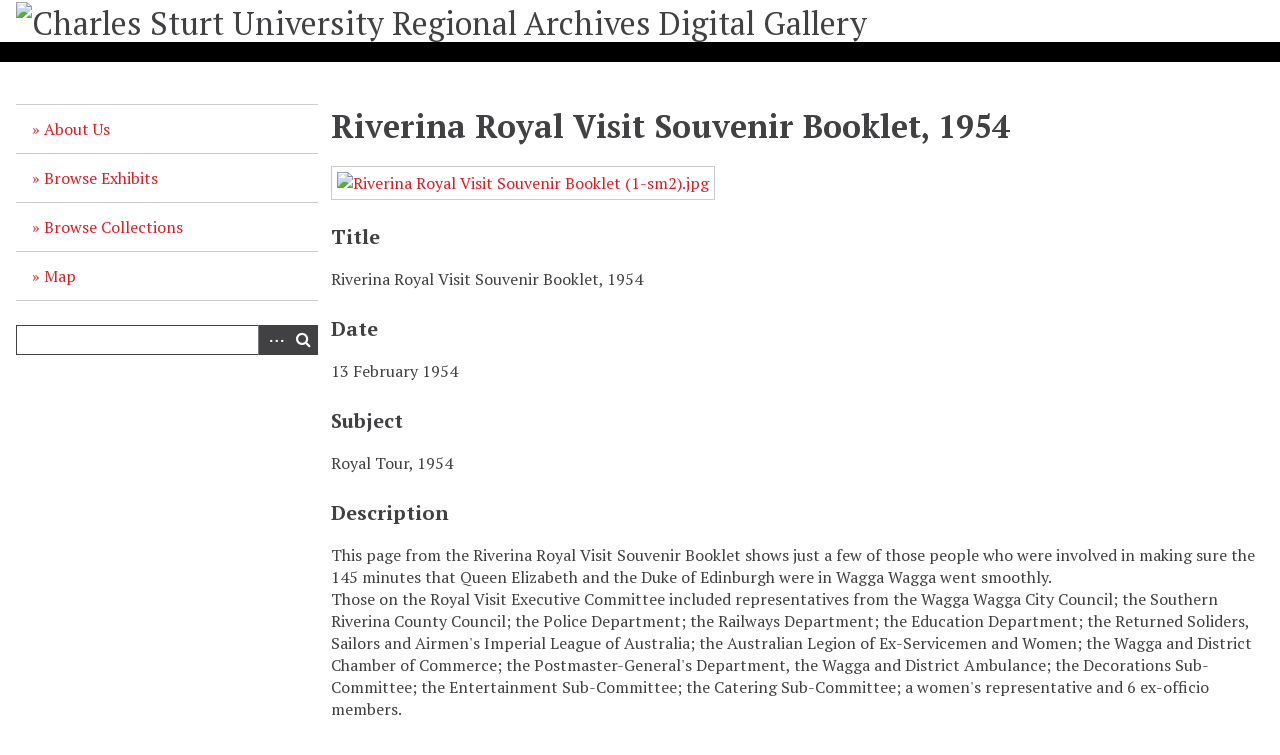

--- FILE ---
content_type: text/html; charset=utf-8
request_url: https://csuregarch.intersect.org.au/items/show/1158
body_size: 4041
content:
<!DOCTYPE html>
<html lang="en-US">
<head>
    <meta charset="utf-8">
    <meta name="viewport" content="width=device-width, initial-scale=1">
            <title>Riverina Royal Visit Souvenir Booklet, 1954 &middot; Charles Sturt University Regional Archives Digital Gallery</title>

    <link rel="alternate" type="application/rss+xml" title="Omeka RSS Feed" href="/items/browse?output=rss2" /><link rel="alternate" type="application/atom+xml" title="Omeka Atom Feed" href="/items/browse?output=atom" />
    <!-- Plugin Stuff -->

    

    <!-- Stylesheets -->
    <link href="https://csuregarch.intersect.org.au/plugins/Geolocation/views/shared/css/geolocation-marker.css" media="all" rel="stylesheet" type="text/css" >
<link href="https://csuregarch.intersect.org.au/application/views/scripts/css/iconfonts.css" media="all" rel="stylesheet" type="text/css" >
<link href="https://csuregarch.intersect.org.au/themes/default/css/style.css" media="all" rel="stylesheet" type="text/css" >
<link href="//fonts.googleapis.com/css?family=PT+Serif:400,700,400italic,700italic" media="all" rel="stylesheet" type="text/css" ><style type="text/css" media="all">
<!--
@media screen {
#site-title {
padding-bottom:0;
padding-top:0
}
}

#footer-text {
text-align:left
}
-->
</style>
        <style>
        body {
            background-color: #FFFFFF;
            color: #414042;
        }
        #site-title a:link, #site-title a:visited,
        #site-title a:active, #site-title a:hover {
            color: #414042;
                    }
        a:link {
            color: #E31B23;
        }
        a:visited {
            color: #ff434b;
        }
        a:hover, a:active, a:focus {
            color: #bb0000;
        }

        .button, button,
        input[type="reset"],
        input[type="submit"],
        input[type="button"],
        .pagination_next a,
        .pagination_previous a {
          background-color: #414042;
          color: #FFFFFF !important;
        }

        #search-form input[type="text"] {
            border-color: #414042        }

        @media (max-width:768px) {
            #primary-nav li {
                background-color: #69686a;
            }

            #primary-nav li ul li {
                background-color: #555456;
            }

            #primary-nav li li li {
                background-color: #2d2c2e;
            }
        }
    </style>
    <!-- JavaScripts -->
    <script type="text/javascript" src="//ajax.googleapis.com/ajax/libs/jquery/1.12.4/jquery.min.js"></script>
<script type="text/javascript">
    //<!--
    window.jQuery || document.write("<script type=\"text\/javascript\" src=\"https:\/\/csuregarch.intersect.org.au\/application\/views\/scripts\/javascripts\/vendor\/jquery.js\" charset=\"utf-8\"><\/script>")    //-->
</script>
<script type="text/javascript" src="//ajax.googleapis.com/ajax/libs/jqueryui/1.11.2/jquery-ui.min.js"></script>
<script type="text/javascript">
    //<!--
    window.jQuery.ui || document.write("<script type=\"text\/javascript\" src=\"https:\/\/csuregarch.intersect.org.au\/application\/views\/scripts\/javascripts\/vendor\/jquery-ui.js\" charset=\"utf-8\"><\/script>")    //-->
</script>
<script type="text/javascript">
    //<!--
    jQuery.noConflict();    //-->
</script>
<script type="text/javascript" src="//maps.googleapis.com/maps/api/js?key=AIzaSyCpGagyrgaAFEwooZIgzUBVZ2uBm020NSc"></script>
<script type="text/javascript" src="https://csuregarch.intersect.org.au/plugins/Geolocation/views/shared/javascripts/map.js"></script>
<script type="text/javascript">
    //<!--
    (function(i,s,o,g,r,a,m){i['GoogleAnalyticsObject']=r;i[r]=i[r]||function(){
(i[r].q=i[r].q||[]).push(arguments)},i[r].l=1*new Date();a=s.createElement(o),
m=s.getElementsByTagName(o)[0];a.async=1;a.src=g;m.parentNode.insertBefore(a,m)
})(window,document,'script','//www.google-analytics.com/analytics.js','ga');
ga('create', 'G-2JLZBDWCH8', 'auto');
ga('send', 'pageview');    //-->
</script>
<script type="text/javascript" src="https://csuregarch.intersect.org.au/themes/default/javascripts/vendor/modernizr.js"></script>
<!--[if (gte IE 6)&(lte IE 8)]><script type="text/javascript" src="https://csuregarch.intersect.org.au/application/views/scripts/javascripts/vendor/selectivizr.js"></script><![endif]-->
<script type="text/javascript" src="https://csuregarch.intersect.org.au/application/views/scripts/javascripts/vendor/respond.js"></script>
<script type="text/javascript" src="https://csuregarch.intersect.org.au/application/views/scripts/javascripts/vendor/jquery-accessibleMegaMenu.js"></script>
<script type="text/javascript" src="https://csuregarch.intersect.org.au/application/views/scripts/javascripts/globals.js"></script>
<script type="text/javascript" src="https://csuregarch.intersect.org.au/themes/default/javascripts/default.js"></script></head>
<body class="item show">
    <a href="#content" id="skipnav">Skip to main content</a>
    
        <header role="banner">
                        <div id="site-title"><a href="https://csuregarch.intersect.org.au" ><img src="https://csuregarch.intersect.org.au/files/theme_uploads/97d56075e7a099373a84a42a97eca9ad.png" alt="Charles Sturt University Regional Archives Digital Gallery" /></a>
</div>
        </header>

        <div id="wrap">
            <div class="menu-button button">Menu</div>
            <nav id="primary-nav" role="navigation">
                <ul class="navigation">
    <li>
        <a href="http://www.csu.edu.au/research/archives">About Us</a>
    </li>
    <li>
        <a href="/exhibits">Browse Exhibits</a>
    </li>
    <li>
        <a href="/collections/browse">Browse Collections</a>
    </li>
    <li>
        <a href="/geolocation/map/browse">Map</a>
    </li>
</ul>                <div id="search-container" role="search">
                                        <form id="search-form" name="search-form" action="/search" method="get">    <input type="text" name="query" id="query" value="" title="Search">        <div id="advanced-form">
        <fieldset id="query-types">
            <legend>Search using this query type:</legend>
            <label><input type="radio" name="query_type" id="query_type-keyword" value="keyword" checked="checked">Keyword</label><br>
<label><input type="radio" name="query_type" id="query_type-boolean" value="boolean">Boolean</label><br>
<label><input type="radio" name="query_type" id="query_type-exact_match" value="exact_match">Exact match</label>        </fieldset>
                <fieldset id="record-types">
            <legend>Search only these record types:</legend>
                        <input type="checkbox" name="record_types[]" id="record_types-Item" value="Item" checked="checked"> <label for="record_types-Item">Item</label><br>
                        <input type="checkbox" name="record_types[]" id="record_types-File" value="File" checked="checked"> <label for="record_types-File">File</label><br>
                        <input type="checkbox" name="record_types[]" id="record_types-Collection" value="Collection" checked="checked"> <label for="record_types-Collection">Collection</label><br>
                        <input type="checkbox" name="record_types[]" id="record_types-Exhibit" value="Exhibit" checked="checked"> <label for="record_types-Exhibit">Exhibit</label><br>
                        <input type="checkbox" name="record_types[]" id="record_types-ExhibitPage" value="ExhibitPage" checked="checked"> <label for="record_types-ExhibitPage">Exhibit Page</label><br>
                    </fieldset>
                <p><a href="/items/search">Advanced Search (Items only)</a></p>
    </div>
        <button name="submit_search" id="submit_search" type="submit" value="Search">Search</button></form>
                                    </div>
            </nav>
            <div id="content" role="main" tabindex="-1">
                
<h1>Riverina Royal Visit Souvenir Booklet, 1954</h1>

        <div class="element-text"><div class="item-file image-jpeg"><a class="download-file" href="https://csuregarch.intersect.org.au/files/original/6a2e4378f132f48b32e8f2f4c2408d7d.jpg"><img class="full" src="https://csuregarch.intersect.org.au/files/fullsize/6a2e4378f132f48b32e8f2f4c2408d7d.jpg" alt="Riverina Royal Visit Souvenir Booklet (1-sm2).jpg" title="Riverina Royal Visit Souvenir Booklet (1-sm2).jpg"></a></div></div>
    

<div class="element-set">
            <div id="dublin-core-title" class="element">
        <h3>Title</h3>
                    <div class="element-text">Riverina Royal Visit Souvenir Booklet, 1954</div>
            </div><!-- end element -->
        <div id="dublin-core-date" class="element">
        <h3>Date</h3>
                    <div class="element-text">13 February 1954</div>
            </div><!-- end element -->
        <div id="dublin-core-subject" class="element">
        <h3>Subject</h3>
                    <div class="element-text">Royal Tour, 1954</div>
            </div><!-- end element -->
        <div id="dublin-core-description" class="element">
        <h3>Description</h3>
                    <div class="element-text">This page from the Riverina Royal Visit Souvenir Booklet shows just a few of those people who were involved in making sure the 145 minutes that Queen Elizabeth and the Duke of Edinburgh were in Wagga Wagga went smoothly.<br />
Those on the Royal Visit Executive Committee included representatives from the Wagga Wagga City Council; the Southern Riverina County Council; the Police Department; the Railways Department; the Education Department; the Returned Soliders, Sailors and Airmen&#039;s Imperial League of Australia; the Australian Legion of Ex-Servicemen and Women; the Wagga and District Chamber of Commerce; the Postmaster-General&#039;s Department, the Wagga and District Ambulance; the Decorations Sub-Committee; the Entertainment Sub-Committee; the Catering Sub-Committee; a women&#039;s representative and 6 ex-officio members.</div>
            </div><!-- end element -->
        <div id="dublin-core-creator" class="element">
        <h3>Creator</h3>
                    <div class="element-text">Royal Visit Executive Committee</div>
            </div><!-- end element -->
        <div id="dublin-core-format" class="element">
        <h3>Format</h3>
                    <div class="element-text">JPEG</div>
            </div><!-- end element -->
    </div><!-- end element-set -->
<div class="element-set">
            <div id="text-item-type-metadata-original-format" class="element">
        <h3>Original Format</h3>
                    <div class="element-text">Paper</div>
            </div><!-- end element -->
    </div><!-- end element-set -->

<!-- The following returns all of the files associated with an item. -->

<!-- If the item belongs to a collection, the following creates a link to that collection. -->

<!-- The following prints a list of all tags associated with the item -->
<div id="item-tags" class="element">
    <h3>Tags</h3>
    <div class="element-text"><a href="/items/browse?tags=1954" rel="tag">1954</a>, <a href="/items/browse?tags=Duke+of+Edinburgh" rel="tag">Duke of Edinburgh</a>, <a href="/items/browse?tags=Queen+Elizabeth" rel="tag">Queen Elizabeth</a>, <a href="/items/browse?tags=Royal+Tour" rel="tag">Royal Tour</a>, <a href="/items/browse?tags=souvenir" rel="tag">souvenir</a>, <a href="/items/browse?tags=Wagga+Wagga" rel="tag">Wagga Wagga</a>, <a href="/items/browse?tags=Wagga+Wagga+City+Council" rel="tag">Wagga Wagga City Council</a></div>
</div>

<!-- The following prints a citation for this item. -->
<div id="item-citation" class="element">
    <h3>Citation</h3>
    <div class="element-text">Royal Visit Executive Committee, &#8220;Riverina Royal Visit Souvenir Booklet, 1954,&#8221; <em>Charles Sturt University Regional Archives Digital Gallery</em>, accessed January 22, 2026, <span class="citation-url">https://csuregarch.intersect.org.au/items/show/1158</span>.</div>
</div>

<!-- Available output formats --> 
<div id="item-output-formats" class="element">
    <h2>Output Formats</h2>
    <div class="element-text">            <ul id="output-format-list">
                                <li><a href="/items/show/1158?output=atom">atom</a></li>
                                <li><a href="/items/show/1158?output=dcmes-xml">dcmes-xml</a></li>
                                <li><a href="/items/show/1158?output=json">json</a></li>
                                <li><a href="/items/show/1158?output=omeka-json">omeka-json</a></li>
                                <li><a href="/items/show/1158?output=omeka-xml">omeka-xml</a></li>
                </ul>
    </div>
</div>


<nav>
<ul class="item-pagination navigation">
    <li id="previous-item" class="previous"><a href="/items/show/1157">&larr; Previous Item</a></li>
    <li id="next-item" class="next"><a href="/items/show/1159">Next Item &rarr;</a></li>
</ul>
</nav>

        </div><!-- end content -->

    </div><!-- end wrap -->


    <footer role="contentinfo">

        <div id="footer-text">
            <div style="text-align:center;">The material on this site is made available for research purposes only. Permission to use this material for any other purpose must be obtained from Charles Sturt University Regional Archives.<br /><br /> Building 13, Nathan Cobb Drive, Charles Sturt University, Wagga Wagga<br /><br /> Email: <a href="mailto:archive@csu.edu.au?Subject=CSU%20Regional%20Archives%20Digital%20Gallery%20Enquiry">archive@csu.edu.au</a></div>
<div style="text-align:center;">Ph: 0497 529 690</div>
<div style="text-align:center;"><a title="CSU Regional Archives" href="https://library.csu.edu.au/archives" target="_blank" rel="noreferrer">library.csu.edu.au/archives<br /></a></div>                        <p>Proudly powered by <a href="http://omeka.org">Omeka</a>.</p>
        </div>

        
    </footer><!-- end footer -->

    <script type="text/javascript">
    jQuery(document).ready(function () {
        Omeka.showAdvancedForm();
        Omeka.skipNav();
        Omeka.megaMenu('.no-touchevents #primary-nav');
        ThanksRoy.mobileMenu();
    });
    </script>

</body>
</html>
